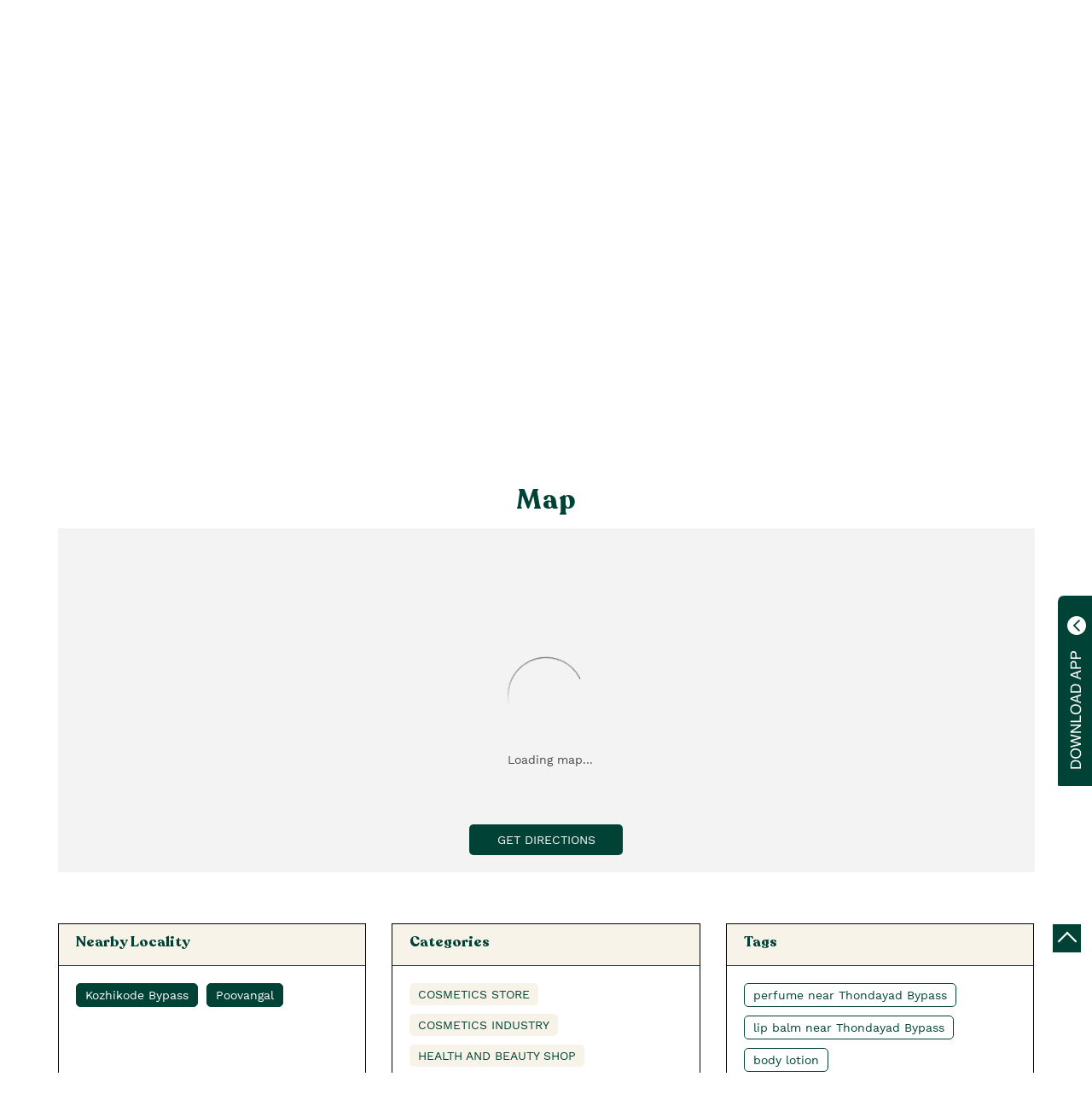

--- FILE ---
content_type: text/html; charset=UTF-8
request_url: https://stores.thebodyshop.in/the-body-shop-cosmetics-store-thondayad-bypass-kozhikode-258002/Map
body_size: 7923
content:
<!DOCTYPE html><html lang="en"> <head prefix="og: http://ogp.me/ns# fb: http://ogp.me/ns/fb# article: http://ogp.me/ns/article#"> <script> window.SIdataLayer = [{ 'virtualPagePath': '/storemap/the-body-shop-cosmetics-store-thondayad-bypass-kozhikode-258002/Map' }]; </script> <script> !function(a, b, c, d, e){a[d] = a[d] || [], a[d].push({"gtm.start":(new Date).getTime(), event:"gtm.js"}); var f = b.getElementsByTagName(c)[0], g = b.createElement(c), h = "dataLayer" != d?"&l=" + d:""; g.async = !0, g.src = "https://www.googletagmanager.com/gtm.js?id=" + e + h, f.parentNode.insertBefore(g, f)}(window, document, "script", "SIdataLayer", "GTM-TGQ682L"); </script> <meta http-equiv="X-UA-Compatible" content="IE=edge" ><meta name="revisit-after" content="1 days" ><meta name="robots" content="index, follow" ><meta name="googlebot" content="index, follow" ><meta name="rating" content="general" ><meta name="resource-type" content="text/html" ><meta name="copyright" content="© Copyright " ><meta name="distribution" content="Global" ><meta http-equiv="Content-Type" content="text/html; charset=UTF-8" ><link rel="shortcut icon" type="image/png" href="https://cdn4.singleinterface.com/files/outlet/fav_icon/233190/Fav_icon_png.png" ><link rel="icon" type="image/png" href="https://cdn4.singleinterface.com/files/outlet/fav_icon/233190/Fav_icon_png.png" ><meta name="Author" content="https://stores.thebodyshop.in/" ><meta name="Created By" content="The Body Shop" > <meta name="viewport" content="width=device-width, initial-scale=1.0, minimum-scale=1.0, user-scalable=yes"><title>The Body Shop, Thondayad Bypass | Get accurate driving direction</title><meta name="description" content="Get accurate address, phone no, timings &amp; driving direction of The Body Shop, Thondayad Bypass, Kozhikode. Connect with us at +9149524352xx." ><meta name="keywords" content="The Body Shop Address, The Body Shop location, The Body Shop contact, The Body Shop phone number, The Body Shop Direction, The Body Shop Store, The Body Shop website,Cosmetics Store,Cosmetics Industry,Health And Beauty Shop,Perfume Store,Beauty Supply Store" > <meta name="geo.position" content="11.248533; 75.8335855" > <meta name="geo.placename" content="The Body Shop, Thondayad Bypass, Kozhikode" ><meta property="og:url" content="https://stores.thebodyshop.in/the-body-shop-cosmetics-store-thondayad-bypass-kozhikode-258002/Map" ><meta property="og:type" content="article" ><meta property="fb:app_id" content="776354105718345" ><meta property="og:title" content="The Body Shop, Thondayad Bypass | Get accurate driving direction" ><meta property="twitter:title" content="The Body Shop, Thondayad Bypass | Get accurate driving direction" > <meta property="og:description" content="Get accurate address, phone no, timings &amp; driving direction of The Body Shop, Thondayad Bypass, Kozhikode. Connect with us at +9149524352xx." ><meta name="twitter:description" content="Get accurate address, phone no, timings &amp; driving direction of The Body Shop, Thondayad Bypass, Kozhikode. Connect with us at +9149524352xx."><meta http-equiv="x-dns-prefetch-control" content="on"><link href="https://stores.thebodyshop.in/" rel="dns-prefetch" ><link href="//cdn4.singleinterface.com" rel="dns-prefetch" ><link href="//cdn5.singleinterface.com" rel="dns-prefetch" ><link href="//cdn6.singleinterface.com" rel="dns-prefetch" ><link href="//maxcdn.bootstrapcdn.com" rel="dns-prefetch" ><link href="//www.google-analytics.com" rel="dns-prefetch" ><link href="//www.singleinterface.com" rel="dns-prefetch" ><link href="//graph.facebook.com" rel="dns-prefetch" ><link href="//fbexternal-a.akamaihd.net" rel="dns-prefetch" ><link href="//csi.gstatic.com" rel="dns-prefetch" ><link href="//fonts.googleapis.com" rel="dns-prefetch" ><link href="//maps.googleapis.com" rel="dns-prefetch" ><link href="//maps.gstatic.com" rel="dns-prefetch" ><link href="//stores.thebodyshop.in" rel="dns-prefetch" > <!-- <link rel="alternate" hreflang="" href="" > --> <!-- <link rel="alternate" hreflang="" href="" > --> <link rel="canonical" href="https://stores.thebodyshop.in/the-body-shop-cosmetics-store-thondayad-bypass-kozhikode-258002/Map" > <style> img{ width: auto; height: auto; }</style> <link rel="stylesheet" href="https://stores.thebodyshop.in/VendorpageTheme/Enterprise/EThemeForMasterPro/css/bootstrap.min.css?v=7.32" > <link rel="stylesheet" href="https://stores.thebodyshop.in/VendorpageTheme/Enterprise/EThemeForMasterPro/css/slick.min.css?v=7.32" media="print" onload="this.media='all'"> <link rel="stylesheet" href="https://stores.thebodyshop.in/VendorpageTheme/Enterprise/EThemeForTheBodyShop/css/common.min.css?v=7.32" > <link rel="preload" as="image" href="https://cdn4.singleinterface.com/files/outlet/outlet_facebook_images/outlet_cover_photo/233190/Banner_1_jpg.jpg"> </head> <body class="map ethemeforthebodyshop"> <input type="hidden" name="data[cache_version]" id="id_cache_version"> <nav class="navbar"> <div class="container"> <div class="navbar-header"> <a class="navbar-brand track_logo_event" target="_self" href="https://stores.thebodyshop.in/" title="The Body Shop" data-event-click-text="logo" onclick="clickEventGa('map', 'brand_website', '258002')"> <img src="https://cdn4.singleinterface.com/files/outlet/logo/233190/The_body_shop_logo_png.png" alt="The Body Shop, Thondayad Bypass" data-track-event-name="logo" data-track-event-click="Logo click" width=466 height=197 > </a> </div> <div class="mobile-trigger"> <span class="toggle"></span> </div> <div class="navbar-right nav-groups"> <div class="menu-toggle"> <span class="menu-close"></span> </div> <ul class="navber-links"> <li class="nav-item"> <a class=" nav-link" href="https://stores.thebodyshop.in/the-body-shop-cosmetics-store-thondayad-bypass-kozhikode-258002/Home" data-track-event-name="navigation_menu" data-track-event-click="Home"> <span>Home</span> </a> </li> <li class="nav-item"> <a class=" nav-link" href="https://stores.thebodyshop.in/the-body-shop-cosmetics-store-thondayad-bypass-kozhikode-258002/Timeline" data-track-event-name="navigation_menu" data-track-event-click="Timeline"> <span>Timeline</span> </a> </li> <li class="nav-item"> <a class = "nav-link active" href="https://stores.thebodyshop.in/the-body-shop-cosmetics-store-thondayad-bypass-kozhikode-258002/Map" data-track-event-name="navigation_menu" data-track-event-click="Map"> <span>Map</span> </a> </li> <li class="nav-item"> <a class="nav-link " href="https://stores.thebodyshop.in/the-body-shop-cosmetics-store-thondayad-bypass-kozhikode-258002/Contact-Us" data-track-event-name="navigation_menu" data-track-event-click="Contact Us"> <span>Contact Us</span> </a> </li> <!-- more menu --> <li class = "nav-item"> <a class = "nav-link border-0" target="_blank" href="https://www.thebodyshop.in/?utm_source=store_locator&utm_medium=main_banner" onclick="clickEventGa('map', 'buy_online_url', '258002')" data-track-event-click="Buy Now"> <span>Buy Now</span> </a> </li> </ul> <ul class="nav-right"> <li class="nav-item"> <a class = "nav-link" href="https://stores.thebodyshop.in/?lat=11.248533&long=75.8335855" title="Nearby Stores" onclick="clickEventGa('map', 'storelocator', '258002')"> <span class="sprite-icon social-icon nearby"></span> <span>Nearby Stores</span></a> </li> </ul> </div> </div></nav><main> <div class="breadcrumb-wrapper header-breadcrumb"> <div class="container"> <div class="row"> <div class="col-md-12"> <ol id="breadcrumb" class="list-unstyled breadcrumb"> <li class="breadcrumb-item"> <a class="ga-id breadcrumb_text_class" href="https://stores.thebodyshop.in/?lat=11.248533&long=75.8335855" title="The Body Shop near me" data-page-name="map" data-ga-type="storelocator" data-outlet-id="258002" onclick="clickEventGa('map', 'bd_storelocator', '258002')"> <span>The Body Shop near me</span> </a> </li> <li class="breadcrumb-item"> <a data-page-name="map" title="The Body Shop in Kerala" data-ga-type="state" data-outlet-id="258002" class="state-link ga-id breadcrumb_text_class" onclick="clickEventGa('map', 'bd_state', '258002')" href="https://stores.thebodyshop.in/location/kerala"> <span>The Body Shop in Kerala</span> </a> </li> <li class="breadcrumb-item"> <a data-page-name="map" title="The Body Shop in Kozhikode" data-ga-type="city" data-outlet-id="258002" class="state-link ga-id breadcrumb_text_class" onclick="clickEventGa('map', 'bd_city', '258002')" href="https://stores.thebodyshop.in/location/kerala/kozhikode"> <span>The Body Shop in Kozhikode</span> </a> </li> <li class="breadcrumb-item active" aria-current="page"> <span>The Body Shop in Thondayad Bypass</span> </li> </ol> </div> </div> </div></div><div class="intro-section"> <div class="container "> <div class="row"> <div class="col-lg-12 col-xl-4 col-block"> <input type="hidden" id="prv" value="https://stores.thebodyshop.in/VendorpageTheme/Enterprise/EThemeForTheBodyShop/images/prevew.png" ><input type="hidden" id="nx" value="https://stores.thebodyshop.in/VendorpageTheme/Enterprise/EThemeForTheBodyShop/images/next.png" > <div style="display: none;"> <span>11.248533</span> <span>75.8335855</span> </div> <div class="intro"> <div class="card"> <h1 class="card-header heading" id="speakableIntro" title="The Body Shop - Thondayad Bypass, Kozhikode"> The Body Shop </h1> <div class="card-body" id="speakableIntroContent"> <ul class="list-unstyled info-group"> <li class="info-card info-address"> <span class="info-icon"> <span class="sprite-icon intro-icon icn-address"></span> </span> <div class="info-text"> <span>No 81 &amp; 124, Ground Floor, Hilite Mall</span><br><span><span>Thondayad Bypass</span></span><br><span class='merge-in-next'><span>Kozhikode</span><span> - </span><span>673014</span></span> </div> </li> <li class="info-card call-us"> <span class="info-icon"> <span class="sprite-icon intro-icon icn-phone"></span> </span> <div class="info-text"> <a href="tel:+914952435200" onclick="clickEventGa('map', 'click_to_call', '258002')" data-track-event-section-title="The Body Shop" data-track-event-sub-section-title="NA"> +914952435200 </a> </div> </li> <li class="info-card info-card-timing" id="businesshouers"> <span class="info-icon"> <span class="sprite-icon intro-icon icn-time"></span> </span> <ul class="info-text list-unstyled"> <li class="store-clock clock-top-mng"> <span>Open until 10:00 PM</span> <button class="open-now">OPEN NOW</button> </li> </ul> </li> <li class="info-card call-direction"> <a href="tel:+914952435200" class="action-call action-icon" onclick="clickEventGa('map', 'click_to_call', '258002')" data-track-event-click="Call" data-track-event-section-title="The Body Shop" data-track-event-sub-section-title="NA"> <span class="sprite-icon cta-phone"></span> <span>Call</span> </a> <a href="https://maps.google.com/maps?cid=7405469032469074817" target="_blank" rel="noopener noreferrer" class="action-direction action-icon" onclick="clickEventGa('map', 'directions', '258002')" data-track-event-section-title="The Body Shop" data-track-event-sub-section-title="NA" data-adobe-track-event-name="TRACK_EVENT_CTA_INTERACTION" data-track-event-uid="N/A" data-track-event-component="Header" data-track-event-click="Directions" data-track-event-title="N/A"> <span class="sprite-icon cta-direction"></span> <span>Directions</span> </a> </li> </ul> </div> </div> </div> </div> <div class="col-lg-12 col-xl-8 col-block"> <div class="offer-area"> <a onclick="clickEventGa('map', 'cover_photo', '258002')" href="https://www.thebodyshop.in/?utm_source=store_locator&amp;utm_medium=main_banner" target="_blank"> <img fetchpriority="high" loading="eager" decoding="async" src="https://cdn4.singleinterface.com/files/outlet/outlet_facebook_images/outlet_cover_photo/233190/Banner_1_jpg.jpg" data-adobe-track-event-name="TRACK_EVENT_BANNER_INTERACTION" data-track-event-component="Banner" data-track-event-uid="N/A" title="Visit our website: The Body Shop - Thondayad Bypass, Kozhikode" alt="Visit our website: The Body Shop - Thondayad Bypass, Kozhikode" width=760 height=355 > </a> </div> </div> </div> </div></div><div id="scrollTill"></div> <section class="section map"> <div class="container"> <div class="row"> <div class="col-md-12 col-lg-12"> <h3 class="section-heading"><span class="line-behind">Map</span></h3> <div class="embedded_map"> <div class="googlemapframe lazy-loader"> <div class="loader-ui" data-text="Loading map..."><div class="loader-ui-el"></div></div> <iframe id="embedGoogleMap" loading="lazy" title="Outlet Location" data-src="https://www.google.co.in/maps/embed/v1/place?q=11.248533,75.8335855&amp;key=AIzaSyDS-7IeAHJ1vK3Qc1j8EZY9HmhJGcNsovs&region=IN"></iframe> <a class="dirbutton" target="_blank" rel="noopener noreferrer" onclick="clickEventGa('map', 'directions','258002')" data-adobe-track-event-name="TRACK_EVENT_CTA_INTERACTION" data-track-event-uid="N/A" data-track-event-component="Map" data-track-event-click="Get Directions" data-track-event-title="N/A" href="https://maps.google.com/maps?cid=7405469032469074817"> Get Directions </a> </div> </div> </div> </div> <div class="row"> <div class="col-sm-12"> <div class="microsite-map-page route-nav"> <div class="mapsec" style="display: none;"> <div class="address-information-text"> <div class="heading"> <p class="source-address"></p> </div> <div class="heading01 route-distance-duration"> <p>Total distance - Total duration</p> </div> </div> <div class="route-instructions"></div> <div class="address-information-text address-information-text-bottom"> <div class="heading001"> <p class="destination-address">No 81 & 124, Ground Floor, Hilite Mall, Thondayad Bypass, Kozhikode, Kerala - 673014</p> </div> </div> </div> </div> </div> </div> </div></section><section class="section locality-categ-tag"> <div class="container"> <div class="row"> <div class="col-md-12 col-lg-4"> <div class="card nearby-locality"> <div class="card-header"> <h3 class="sub-heading"> <span class="sprite-icon service-icon icn-nearby"></span> <span class="title">Nearby Locality</span> </h3> </div> <div class="card-body custom-tags"> <span class="badge badge-pill badge-light"> <a href="https://stores.thebodyshop.in/?search=Kozhikode+Bypass%2C+Kozhikode%2C+673014" onclick="clickEventGa('map', 'nearby_locality', '258002')">Kozhikode Bypass</a> </span> <span class="badge badge-pill badge-light"> <a href="https://stores.thebodyshop.in/?search=Poovangal%2C+Kozhikode%2C+673014" onclick="clickEventGa('map', 'nearby_locality', '258002')">Poovangal</a> </span> </div> </div> </div> <div class="col-md-12 col-lg-4"> <div class="card category"> <div class="card-header"> <h3 class="sub-heading" id="speakableCategories"> <span class="sprite-icon service-icon icn-categories"></span> <span class="title"> Categories</span> </h3> </div> <div class="card-body" id="speakableCategoriesContent"> <span class="badge badge-pill badge-light">Cosmetics Store</span> <span class="badge badge-pill badge-light">Cosmetics Industry</span> <span class="badge badge-pill badge-light">Health And Beauty Shop</span> <span class="badge badge-pill badge-light">Perfume Store</span> <span class="badge badge-pill badge-light">Beauty Supply Store</span> </div> </div> </div> <div class="col-md-12 col-lg-4"> <div class="card tag"> <div class="card-header"> <h3 class="sub-heading" id="speakableTags"> <span class="sprite-icon service-icon icn-tags"></span> <span class="title">Tags</span> </h3> </div> <div class="card-body" id="speakableTagsContent"> <span class="badge badge-pill badge-light">perfume near Thondayad Bypass</span> <span class="badge badge-pill badge-light"> lip balm near Thondayad Bypass</span> <span class="badge badge-pill badge-light"> body lotion</span> <span class="badge badge-pill badge-light"> body shop near Thondayad Bypass</span> <span class="badge badge-pill badge-light"> body wash</span> <span class="badge badge-pill badge-light"> best moisturizer for dry skin</span> <span class="badge badge-pill badge-light"> body scrubs</span> <span class="badge badge-pill badge-light"> shower gel</span> <span class="badge badge-pill badge-light"> body washes for men near Thondayad Bypass</span> <span class="badge badge-pill badge-light"> body mist</span> <span class="badge badge-pill badge-light"> best bodywash for women near Thondayad Bypass</span> <span class="badge badge-pill badge-light"> best cream for night</span> <span class="badge badge-pill badge-light"> body lotion for summer</span> <span class="badge badge-pill badge-light"> tea tree face wash</span> <span class="badge badge-pill badge-light"> best facial cream near Thondayad Bypass</span> <span class="badge badge-pill badge-light"> body butter</span> <span class="badge badge-pill badge-light"> moisturizing cream</span> <span class="badge badge-pill badge-light"> body shop lip balm</span> <span class="badge badge-pill badge-light"> body shop india</span> <span class="badge badge-pill badge-light"> body shop perfume</span> <span class="badge badge-pill badge-light"> body shop gift set</span> <span class="badge badge-pill badge-light"> body shop shampoo</span> <span class="badge badge-pill badge-light"> body shop body wash</span> <span class="badge badge-pill badge-light"> body shop moisturizer</span> <span class="badge badge-pill badge-light"> the body shop perfume</span> <span class="badge badge-pill badge-light"> the body shop shower gel</span> <span class="badge badge-pill badge-light"> body shop body butter</span> </div> </div> </div> </div> </div></section></main><footer> <section class="section footer-states"> <div class="container"> <div class="row"> <div class="col-sm-12"> <div class="card-header"> <h3 class="sub-heading"> The Body Shop Stores Popular Cities: </h3> </div> <div class="card"> <div class="city"> <!--<a href="< ?php echo $storeLocatorUrl;?>">< ?php echo __($prepareBrandWithAndWithoutPhrase); ?> </a> </li>--> <a href="https://stores.thebodyshop.in/location/kerala/cochin" class="cityname" onclick="clickEventGa('map', 'bd_city', '258002')">The Body Shop in Cochin</a><a href="https://stores.thebodyshop.in/location/kerala/ernakulam" class="cityname" onclick="clickEventGa('map', 'bd_city', '258002')">The Body Shop in Ernakulam</a><a href="https://stores.thebodyshop.in/location/kerala/kochi" class="cityname" onclick="clickEventGa('map', 'bd_city', '258002')">The Body Shop in Kochi</a><a href="https://stores.thebodyshop.in/location/kerala/kozhikode" class="cityname" onclick="clickEventGa('map', 'bd_city', '258002')">The Body Shop in Kozhikode</a><a href="https://stores.thebodyshop.in/location/kerala/thiruvananthapuram" class="cityname" onclick="clickEventGa('map', 'bd_city', '258002')">The Body Shop in Thiruvananthapuram</a><a href="https://stores.thebodyshop.in/location/kerala/thrissur" class="cityname" onclick="clickEventGa('map', 'bd_city', '258002')">The Body Shop in Thrissur</a> </div> </div> </div> </div> </div> </section> <div class="brand-footer"> <div class="container"> <div class="row"> <div class="col-md-12 col-lg-4"> </div> <div class="col-md-12 col-lg-4"> <div class="social-icons"> <a class="sprite-icon social-icon facebook" rel="nofollow noopener noreferrer" href="https://www.facebook.com/170490307980" title="Follow The Body Shop on Facebook" target="_blank" onclick="clickEventGa('map', 'facebook_page_national_url', '258002')" data-track-event-click="Footer social link facebook"></a> <a class="sprite-icon social-icon google" rel="nofollow noopener noreferrer" href="https://maps.google.com/maps?cid=7405469032469074817" title="Visit us on Google" target="_blank" onclick="clickEventGa('map', 'google_plus_page_national_url', '258002')" data-track-event-click="Footer social link google"></a> <a class="sprite-icon social-icon twitter" rel="nofollow noopener noreferrer" href="https://twitter.com/TheBodyShopIND" title="Follow The Body Shop on Twitter" target="_blank" onclick="clickEventGa('map', 'twitter_handle', '258002')" data-track-event-click="Footer social link twitter"></a> <a class="sprite-icon social-icon instagram" rel="nofollow noopener noreferrer" href="https://www.instagram.com/thebodyshopindia/?hl=en" title="Follow The Body Shop on Instagram" target="_blank" onclick="clickEventGa('map', 'instagram', '258002')" data-track-event-click="Footer social link Instagram"></a> <a class="sprite-icon social-icon youtube" rel="nofollow noopener noreferrer" href="https://www.youtube.com/c/TheBodyShopIndia" title="Follow The Body Shop on Youtube" target="_blank" onclick="clickEventGa('map', 'youtube_channel_url', '258002')" data-track-event-click="Footer social link Youtube"></a> <a class="sprite-icon social-icon websiteurl" rel="nofollow noopener noreferrer" href="https://www.thebodyshop.in/?utm_source=store_locator&utm_medium=brand_website" title="Brand Website" target="_blank" onclick="clickEventGa('map', 'brand_website', '258002')" data-track-event-click="Footer menu brand website"></a> </div> </div> </div> </div> </div></footer> <div class="app-links"> <div class="google-store-link links-wrapper"> <a rel="nofollow noopener" href="https://play.google.com/store/apps/details?id=com.bodyshop" title="Download The Body Shop app from Google Play Store" target="_blank" onclick="clickEventGa('map', 'google_play_store_national_url', '258002')"> <span class="sprite-icon app-icons google-play-icon"></span> <span class="links-text">Google Play</span> </a> </div> <div class="app-store-link links-wrapper"> <a rel="nofollow noopener" href="https://apps.apple.com/us/app/the-body-shop-india/id1596218857" title="Download The Body Shop app from IOS App Store" target="_blank" onclick="clickEventGa('map', 'ios_app_store_national_url', '258002')"> <span class="sprite-icon app-icons app-store-icon"></span> <span class="links-text">App Store</span> </a> </div> </div> <div class="scrollTop"> <span id="scroll" title="Scroll to Top" class="top-to-bck-store"> <span></span> </span></div> <div class="service-download-btn"> <span class="download-desktop-button"></span> <span class="download-responsive-button"></span> </div> <div class="chatwithcharmenu"> <div class="chatwithus ext-link"> </div> </div> <input id="jsMsgUnableToFindDirection" type="hidden" value="Either the entered address is not valid or google is unable to find this location." ><input id="jsMsgUnableToFindRouteForDirection" type="hidden" value="We cannot show map results for this query. Either it is not a valid place or it may be possible that you cannot reach this outlet by road from the specified location. Please change your query and try again." ><input id="jsWalkingIcon" type="hidden" value="https://stores.thebodyshop.in/VendorpageTheme/Enterprise/EThemeForTheBodyShop/images/walking-icon.png" ><input id="jsCurrentPageControllerAction" type="hidden" value="js/enterprises-map" ><input id="jsSiteRedirectFlag" type="hidden" value="1" ><input id="jsLiveWebsiteUrl" type="hidden" value="https://stores.thebodyshop.in/" ><input id="jsSiWebsiteUrl" type="hidden" value="https://preprod.singleinterface.com/" ><input id="jsMasterOutletId" type="hidden" value="233190" ><input id="jsProductId" type="hidden" value="" ><input id="jsCategoryId" type="hidden" value="" ><input id="jsOfferId" type="hidden" value="" ><input id="jsPageName" type="hidden" value="map" ><input id="jsPageNameMd5" type="hidden" value="1d78dc8ed51214e518b5114fe24490ae" ><input id="jsGeoServiceProvider" type="hidden" value="" > <input id="jsTrackingPageUrl" type="hidden" value="https://stores.thebodyshop.in//sendTrackingInfo.php" ><input id="jsMsgGeolocationNotSupported" type="hidden" value="Geolocation is not supported by this browser." ><input id="jsWebsiteHostedOnClientSide" type="hidden" value="0" ><input id="jsSearchType" type="hidden" value="custom_and_advance" ><input id="jsMapServiceProvider" type="hidden" value="locationiq" ><input id="jsThemeDir" type="hidden" value="ethemeforthebodyshop" ><input id="jsIdeaAppSucessfulMsg" type="hidden" value="SMS sent." ><input id="jsBannerAndOfferAvailableStatus" type="hidden" value="banners" ><input id="jsGoogleMapApiKey" type="hidden" value="pk.77133daa29540cb6fefde4c2e748117b" ><input id="jsMapMyIndiaApiKey" type="hidden" value="pk.77133daa29540cb6fefde4c2e748117b" ><input id="jsLocalityEnablePlaceHolder" type="hidden" value="e.g. Connaught Place" ><input id="jsLocalityEnableTitle" type="hidden" value="Please enter locality e.g. Connaught Place" ><input id="jsLocalityDisablePlaceHolder" type="hidden" value="Please select city first" ><input id="jsRadiusEnableStatus" type="hidden" value="Please select radius" ><input id="jsRadiusDisableStatus" type="hidden" value="Please enter locality first" ><input id="jsCityDisableStatus" type="hidden" value="Please select state first" ><input id="jsStateEnableStatus" type="hidden" value="All" ><input id="jsStateEnableTitleStatus" type="hidden" value="Please select state" ><input id="jsIsResponsive" type="hidden" value="0" ><input id="jsCityEableStatus" type="hidden" value="Please select city" ><input id="jsStateDisableStatus" type="hidden" value="Please remove search nearby text first" ><input id="jsBannersCount" type="hidden" value="12" ><input id="jsOfferCount" type="hidden" value="0" ><input id="jsContactUsPageDoWeNeedToResetCaptcha" type="hidden" value="" ><input id="jsSearchSelectedState" type="hidden" value="" ><input id="jsSearchSelectedCity" type="hidden" value="" ><input id="jsSearchSelectedLocality" type="hidden" value="" ><input id="jsCurrentThemeMasterOutletid" type="hidden" value="233190" > <input id="storeName" type="hidden" value="The Body Shop" > <input id="location" type="hidden" value="No 81 & 124, Ground Floor, Hilite Mall,,Thondayad Bypass,,Kozhikode,Kerala,673014" > <input id="jsOutletId" type="hidden" value="258002" > <input id="jsMapPageUrl" type="hidden" value="https://stores.thebodyshop.in/the-body-shop-cosmetics-store-thondayad-bypass-kozhikode-258002/Map" > <input id="jsOutletLatitude" type="hidden" value="11.248533" > <input id="jsOutletLongitude" type="hidden" value="75.8335855" > <input id="jsGoogleMapPositionIconUrl" type="hidden" value="https://stores.thebodyshop.in/VendorpageTheme/Enterprise/EThemeForTheBodyShop/images/map-icon.png" > <input id="jsMapMarkerTitle" type="hidden" value="The Body Shop, Thondayad Bypass, Kozhikode" > <input id="jsLocationInterestStatus" type="hidden" value="" ><input id="jsLoadRecaptcha" type="hidden" value=""> <input id="jsMapInfoWindowContentJsonEncoded" type="hidden" value="&lt;div class=&quot;info-window-popup&quot;&gt; &lt;div class=&quot;info-window-header&quot;&gt; &lt;span class=&quot;logo-icon-store&quot;&gt;&lt;/span&gt; &lt;span&gt;The Body Shop&lt;/span&gt; &lt;/div&gt; &lt;div class=&quot;info-window-content&quot;&gt;
&lt;div class=&quot;info-window-item&quot;&gt;No 81 &amp;amp; 124, Ground Floor, Hilite Mall &lt;/div&gt;
&lt;div class=&quot;info-window-item&quot;&gt;Thondayad Bypass &lt;/div&gt;
&lt;div class=&quot;info-window-item&quot;&gt;Kozhikode - 673014 &lt;/div&gt;
&lt;div class=&quot;info-window-item&quot;&gt; &lt;/div&gt; &lt;div class=&quot;info-window-item&quot;&gt; +914952435200 &lt;/div&gt; &lt;div class=&quot;info-window-item timeShow&quot;&gt; Open until 10:00 PM &lt;/div&gt; &lt;div class=&quot;info-window-item&quot;&gt; &lt;/div&gt; &lt;div class=&quot;outlet-actions&quot;&gt; &lt;a class=&quot;btn btn-website&quot; href=&quot;https://stores.thebodyshop.in/the-body-shop-cosmetics-store-thondayad-bypass-kozhikode-258002/Home&quot; onclick=&quot;clickEventGa(&amp;#039;map&amp;#039;, &amp;#039;website_url&amp;#039;, &amp;#039;258002&amp;#039;)&quot; data-track-event-click=&quot;Website&quot; data-track-event-business-name=&quot;The Body Shop&quot; data-track-event-business-alternate-name=&quot;&quot; data-track-event-state=&quot;Kerala&quot; data-track-event-city=&quot;Kozhikode&quot;&gt; &lt;span class=&quot;sprite-icon outlet-cta icn-website&quot;&gt;&lt;/span&gt; &lt;span&gt;Website&lt;/span&gt; &lt;/a&gt; &lt;/div&gt; &lt;/div&gt;
&lt;/div&gt;
" ><input id="jsCanDisplayInfoWindowOnMicrositePages" type="hidden" value="true" ><input id="can_skip_sms" type="hidden" value='0' ><input id="gtm_layer_data" type="hidden" value='' ><input id="qrRedirectShortUrl" type="hidden" value="" ><input id="qrBorderColor" type="hidden" value="#004236" ><input id="jsLanguageALias" type="hidden" value="" ><input id="qrRedirectPageUrl" type="hidden" value="https://stores.thebodyshop.in/the-body-shop-cosmetics-store-thondayad-bypass-kozhikode-258002/scan-for-actions?utm_source=branch_locator&utm_medium=qr_scan" ><input id="is_cookie_accepted" type="hidden" value='' ><input id="jsActualClientStoreId" type="hidden" value='3203' ><input id="jsEnableLocationVicinity" type="hidden" value='' ><!-- <input id="jsUrlAlias" type="hidden" value='the-body-shop-cosmetics-store-thondayad-bypass-kozhikode-258002' > --> <input id="jsUrlAlias" type="hidden" value='the-body-shop-cosmetics-store-thondayad-bypass-kozhikode-258002' ><input id="jsIsGalleryUpdated" type="hidden" value="1" > <input id="jsTrackingSaveDb" type="hidden" value='1' > <input id="jsCountryCode" type="hidden" value="IN" ><input id="jsStateId" type="hidden" value="19" ><input id="jsCityId" type="hidden" value="331" ><input id="jsEnterpriseClientStoreId" type="hidden" value="3203" ><input id="jsCoverPhotoBannerLimit" type="hidden" value="4" ><input id="jsIsCurrentWebsiteResponsive" type="hidden" value="0" ><script src="//prod2.singleinterface.com/VendorpageTheme/Enterprise/EThemeForMasterPro/js/jquery-3.6.3.min.js?v=2.69"></script><script src="//prod2.singleinterface.com/VendorpageTheme/Enterprise/EThemeForMasterPro/js/slick.min.js?v=2.69"></script><script src="//prod2.singleinterface.com/VendorpageTheme/Enterprise/EThemeForMasterPro/js/lazy.min.js?v=2.69"></script><!--[if lt IE 9]> <meta http-equiv="X-UA-Compatible" content="IE=edge"> <script src="https://oss.maxcdn.com/html5shiv/3.7.2/html5shiv.min.js"></script> <script src="https://oss.maxcdn.com/respond/1.4.2/respond.min.js"></script><![endif]--> <script defer src="//prod2.singleinterface.com/VendorpageTheme/Enterprise/EThemeForMasterPro/js/qrcode-updated.min.js?v=2.69"></script> <script defer src="//prod2.singleinterface.com/VendorpageTheme/Enterprise/EThemeForMasterPro/js/qrcode-updated-main.min.js?v=2.69"></script><script defer src="//prod2.singleinterface.com/VendorpageTheme/Enterprise/EThemeForTheBodyShop/js/enterprises-common.min.js?v=2.69"></script><script defer src="//prod2.singleinterface.com/VendorpageTheme/Enterprise/EThemeForMasterPro/js/common.min.js?v=2.69"></script> <script defer src="//prod2.singleinterface.com/VendorpageTheme/Enterprise/EThemeForMasterPro/js/enterprises-map.min.js?v=2.69"></script> <script defer src="//prod2.singleinterface.com/VendorpageTheme/Enterprise/EThemeForMasterPro/js/enterprises-business_hours.min.js?v=2.69"></script> <script defer src="//prod2.singleinterface.com/VendorpageTheme/Enterprise/EThemeForMasterPro/js/enterprises-gtm_datalayer.min.js?v=2.69"></script> <script defer src="//prod2.singleinterface.com/VendorpageTheme/Enterprise/EThemeForMaster/js/enterprises-capture-tracking.min.js?v=2.69"></script> <script type="application/ld+json">[{"@type":"BreadcrumbList","itemListElement":[{"@type":"ListItem","position":1,"item":{"@id":"https:\/\/stores.thebodyshop.in\/","name":"Home"}},{"@type":"ListItem","position":2,"item":{"@id":"https:\/\/stores.thebodyshop.in\/Kerala","name":"The Body Shop in Kerala"}},{"@type":"ListItem","position":3,"item":{"@id":"https:\/\/stores.thebodyshop.in\/Kerala-Kozhikode","name":"The Body Shop in Kozhikode"}},{"@type":"ListItem","position":4,"item":{"@id":"https:\/\/stores.thebodyshop.in\/Kerala-Kozhikode-Thondayad%20Bypass","name":"The Body Shop in Thondayad Bypass"}},{"@type":"ListItem","position":5,"item":{"@id":"https:\/\/stores.thebodyshop.in\/the-body-shop-cosmetics-store-thondayad-bypass-kozhikode-258002\/Home","name":"The Body Shop"}},{"@type":"ListItem","position":6,"item":{"@id":"https:\/\/stores.thebodyshop.in\/the-body-shop-cosmetics-store-thondayad-bypass-kozhikode-258002\/Map","name":"Map"}}],"@context":"https:\/\/schema.org"},{"@type":"Organization","name":"The Body Shop","url":"https:\/\/stores.thebodyshop.in\/","brand":{"@type":"Brand","name":"The Body Shop","logo":{"@context":"https:\/\/schema.org","@type":"ImageObject","url":"https:\/\/stores.thebodyshop.in\/files\/outlet\/logo\/233190\/resized-112-112.jpg","name":"LOGO - The Body Shop","height":"112","width":"112"}},"mainEntityOfPage":{"@type":"WebPage","@id":"https:\/\/www.thebodyshop.in\/?utm_source=store_locator&amp;utm_medium=brand_website"},"image":"https:\/\/stores.thebodyshop.in\/files\/outlet\/logo\/233190\/The_body_shop_logo_png.png","sameAs":["https:\/\/www.facebook.com\/170490307980","https:\/\/twitter.com\/TheBodyShopIND","https:\/\/www.instagram.com\/thebodyshopindia\/?hl=en","https:\/\/www.youtube.com\/c\/TheBodyShopIndia"],"address":[{"@type":"PostalAddress","name":"The Body Shop","image":"https:\/\/stores.thebodyshop.in\/files\/outlet\/logo\/233190\/The_body_shop_logo_png.png","streetAddress":"No 81 &amp; 124, Ground Floor, Hilite Mall","addressLocality":"Thondayad Bypass","addressRegion":"Kozhikode","postalCode":"673014","addressCountry":"India","telephone":["+914952435200"],"email":"3203@queststore.in"}],"contactPoint":{"@type":"ContactPoint","telephone":"9599227343","contactType":"Customer Care","contactOption":"TollFree"},"@context":"https:\/\/schema.org"},{"@context":"https:\/\/schema.org","@type":"Store","name":"The Body Shop","description":"The Body Shop brings naturally inspired beauty & skincare to India, continuing our 1976 legacy of ethical beauty. Our range includes cruelty-free skincare, body care, hair care, makeup, & fragrances with natural ingredients sourced through Community Fair Trade.\r\n\r\nExplore our signature collections like Tea Tree, Vitamin E, and British Rose across 200+ stores nationwide. Our products are 100% vegetarian, never tested on animals, & come in eco-friendly packaging. Visit our modern stores for personalized beauty consultations & product recommendations from trained advisors.\r\n\r\nJoin our Love Your Body membership for exclusive benefits & rewards.\r\nThe address of this store is No 81 & 124, Ground Floor, Hilite Mall, Thondayad Bypass, Kozhikode, Kerala.","telephone":["+914952435200"],"url":"https:\/\/stores.thebodyshop.in\/the-body-shop-cosmetics-store-thondayad-bypass-kozhikode-258002\/Home","hasMap":"https:\/\/stores.thebodyshop.in\/the-body-shop-cosmetics-store-thondayad-bypass-kozhikode-258002\/Map","brand":{"@type":"Brand","name":"The Body Shop","logo":{"@context":"https:\/\/schema.org","@type":"ImageObject","url":"https:\/\/stores.thebodyshop.in\/files\/outlet\/logo\/233190\/resized-112-112.jpg","name":"LOGO - The Body Shop","height":"112","width":"112"}},"contactPoint":{"@type":"ContactPoint","areaServed":"IN","availableLanguage":"English","contactType":"customer support, technical support, billing support, bill payment, sales","name":"Mithun Mohan","email":"3203@queststore.in","telephone":"+917736184584"},"geo":{"@type":"GeoCoordinates","latitude":"11.248533","longitude":"75.8335855"},"address":{"@type":"PostalAddress","name":"The Body Shop","image":"https:\/\/stores.thebodyshop.in\/files\/outlet\/logo\/233190\/The_body_shop_logo_png.png","streetAddress":"No 81 &amp; 124, Ground Floor, Hilite Mall","addressLocality":"Thondayad Bypass","addressRegion":"Kozhikode","postalCode":"673014","addressCountry":"India","telephone":["+914952435200"],"email":"3203@queststore.in"},"image":{"@type":"ImageObject","name":"The Body Shop","alternateName":"The Body Shop","url":"https:\/\/stores.thebodyshop.in\/files\/outlet\/outlet_facebook_images\/outlet_cover_photo\/233190\/Banner_1_jpg.jpg","thumbnailUrl":"https:\/\/stores.thebodyshop.in\/files\/outlet\/outlet_facebook_images\/outlet_cover_photo\/233190\/Banner_1_jpg.jpg"}},{"@context":"https:\/\/schema.org","@graph":[{"@context":"https:\/\/schema.org","@type":"SiteNavigationElement","@id":null,"name":"Home","url":"https:\/\/stores.thebodyshop.in\/the-body-shop-cosmetics-store-thondayad-bypass-kozhikode-258002\/Home"},{"@context":"https:\/\/schema.org","@type":"SiteNavigationElement","@id":null,"name":"Social Timeline","url":"https:\/\/stores.thebodyshop.in\/the-body-shop-cosmetics-store-thondayad-bypass-kozhikode-258002\/Timeline"},{"@context":"https:\/\/schema.org","@type":"SiteNavigationElement","@id":null,"name":"Map","url":"https:\/\/stores.thebodyshop.in\/the-body-shop-cosmetics-store-thondayad-bypass-kozhikode-258002\/Map"},{"@context":"https:\/\/schema.org","@type":"SiteNavigationElement","@id":null,"name":"Contact Us","url":"https:\/\/stores.thebodyshop.in\/the-body-shop-cosmetics-store-thondayad-bypass-kozhikode-258002\/Contact-Us"}]}]</script> <noscript> <iframe src="https://www.googletagmanager.com/ns.html?id=GTM-TGQ682L" height="0" width="0" style="display:none;visibility:hidden"></iframe> </noscript> <input type="hidden" name="gtm_function_enable" id="gtm_function_enable" value="1"><input type="hidden" name="can_push_customized_gtm_datalayer_variables" id="can_push_customized_gtm_datalayer_variables" value="0"> <script> function getUrlVars() { var vars = [], hash, hashes = window.location.href.slice(window.location.href.indexOf('?') + 1).split('&'); for (var i = 0; i < hashes.length; i++) { hash = hashes[i].split('='); vars.push(hash[0]); vars[hash[0]] = hash[1]; } return vars; } $("#lang").change(function () { $canRedirectFlag = 1; var redirectUrl = '', currentUrl = window.location.href, findLang = currentUrl.indexOf('lang='), selectdLang = $("#lang option:selected").text(), queryString = getUrlVars(); redirectUrl = ((findLang > 1) ? currentUrl.replace("?lang=" + queryString.lang, "?lang=" + selectdLang) : currentUrl + '?lang=' + selectdLang); window.location.href = redirectUrl; }); </script> </body></html>

--- FILE ---
content_type: text/css
request_url: https://stores.thebodyshop.in/VendorpageTheme/Enterprise/EThemeForTheBodyShop/css/common.min.css?v=7.32
body_size: 8985
content:
@font-face{font-family:recoleta-bold;src:url(../fonts/Recoleta-Bold.woff2) format("woff2");font-display:swap}@font-face{font-family:worksans-regular;src:url(../fonts/WORKSANS-REGULAR.woff2) format("woff2");font-display:swap}:focus{outline:0}body{background:#fff;font-family:worksans-regular,arial;font-size:14px;margin:0;color:#000}a{text-decoration:none;color:#007bff}a:focus,a:hover{text-decoration:none}.navbar .navbar-brand{display:block;margin-right:30px;max-width:200px}@media (max-width:420px){.navbar .navbar-brand{max-width:130px}}.navbar .navbar-brand img{display:block}img{max-width:100%}ol,ul{margin-top:0;margin-bottom:0}.list-unstyled{padding-left:0;list-style:none}.slick-slide img{width:100%}.slick-dots li{margin:0 10px}.slick-dots li button:before{background:#cbcbcb;border:1px solid #cbcbcb;box-shadow:0 0 9px 2px rgba(0,0,0,.4);height:5px;width:24px;border-radius:10px}.slick-dots li.slick-active button:before{background:#fff;border-color:#fff}a.whatsapp-button{display:none;padding:5px 7px 5px 16px;border-radius:36px;position:fixed;bottom:160px;right:0;font-size:13px;text-transform:uppercase;background:#2bb200;border:0;color:#fff;z-index:9999}@media (max-width:640px){a.whatsapp-button{display:block}}a.whatsapp-button span{vertical-align:middle}a.whatsapp-button .whatsapp-icon{display:inline-block;width:26px;height:26px;margin-left:4px;background-image:url(../images/sprite-icon.png);background-position:-97px -140px}#scroll{position:fixed;bottom:140px;right:12px;width:35px;height:35px;text-align:center;font-size:25px;padding-top:6px;background:#004236;z-index:999;border:1px solid #fff;cursor:pointer}#scroll span{border:solid #fff;border-width:0 2px 2px 0;display:inline-block;padding:7px;transform:rotate(-135deg);-webkit-transform:rotate(-135deg)}.tab-pane{display:none}.tab-pane.active{display:block}.tab-item{color:#00f}.tab-item.active{color:#000}.dropdown{position:relative}.dropdown .dropdown-list{display:none;width:100%;position:absolute;background:#fff;padding:12px 6px;box-shadow:0 1px 5px rgba(199,199,199,.5)}.dropdown.active .dropdown-list{display:block}.btn{display:inline-block;padding:7px 12px;background:#ccc;border:0;outline:0;cursor:pointer}.input-group{float:left;width:100%;margin-bottom:12px}label sup{color:red;font-size:14px;top:4px;position:relative}.input{display:block;width:100%;padding:7px 10px;font-size:14px;line-height:1.5;color:#495057;background-color:#fff;background-clip:padding-box;border:1px solid #ced4da;transition:border-color .15s ease-in-out,box-shadow .15s ease-in-out}.input::-ms-expand{background-color:transparent;border:0}.input:focus{color:#495057;background-color:#fff;border-color:#ccc;outline:0}.input::-webkit-input-placeholder{color:#6c757d;opacity:1}.input::-moz-placeholder{color:#6c757d;opacity:1}.input:-ms-input-placeholder{color:#6c757d;opacity:1}.input::-ms-input-placeholder{color:#6c757d;opacity:1}.input::placeholder{color:#6c757d;opacity:1}.input:disabled,.input[readonly]{background-color:#e9ecef;opacity:.5}select.input:focus::-ms-value{color:#495057;background-color:#fff}.covid-message{background:#646565;color:#fff}.covid-message p{padding:12px 0;margin:0}.service-download-btn{position:fixed;right:0;top:38%;transform:translateY(-50%);z-index:99999;cursor:pointer}@media (max-width:640px){.service-download-btn{top:auto;left:0;bottom:6px;text-align:center;background-color:#004236;display:flex;justify-content:center}}.service-download-btn .download-desktop-button{background-image:url(../images/desktop-img.png);width:40px;height:223px;display:inline-block;background-repeat:no-repeat}@media (max-width:640px){.service-download-btn .download-desktop-button{display:none}}.service-download-btn .download-responsive-button{background-image:url(../images/responsive-img.png);width:360px;height:44px;display:none;background-repeat:no-repeat}@media (max-width:640px){.service-download-btn .download-responsive-button{display:inline-block}}.app-links{padding-left:0;list-style:none;margin-bottom:0;background:#fff;position:fixed;right:40px;z-index:999;top:20%;display:flex;align-items:center;box-shadow:0 3px 6px rgba(0,0,0,.1607843137);padding:6px 10px;display:none;height:60px}@media (max-width:640px){.app-links{align-items:center;inset:auto 0 70px;text-align:center;justify-content:center;z-index:99999}}.app-links .links-wrapper{padding:10px;padding-right:0}.app-links .links-wrapper a{display:flex;align-items:center;border-right:1px solid #d8d8d8;padding-right:20px;margin-right:20px}.app-links .links-wrapper a .links-text{font-size:16px;color:#000;font-weight:700}@media (max-width:420px){.app-links .links-wrapper a .links-text{font-size:14px}}.app-links .links-wrapper .app-icons{width:36px;height:30px}.app-links .links-wrapper .app-icons.google-play-icon{background-position:-100px -427px}.app-links .links-wrapper .app-icons.app-store-icon{background-position:-100px -470px}.app-links .links-wrapper.app-store-link a{border-right:0;margin-right:0;padding-right:0}.app-links .links-wrapper:last-child img{margin-top:10px;margin-bottom:0}.app-links .links-wrapper img{margin-bottom:10px}.mobile-trigger{display:none}.navbar{background:#004236;color:#000;min-height:58px;padding:8px 0;box-shadow:0 0 6px 1px rgba(0,0,0,.4)}.navbar .container{display:-ms-flexbox;display:flex;-ms-flex-wrap:wrap;flex-wrap:wrap;-ms-flex-align:center;align-items:center;-ms-flex-pack:justify;justify-content:space-between}.nav-groups{flex-grow:1}.nav-right{margin-left:65px}.navbar-right,.navbar-right ul{display:-ms-flexbox;display:flex;-ms-flex-direction:column;flex-direction:row;padding-left:0;margin-bottom:0;list-style:none;align-items:center;justify-content:flex-end}.nav-link{color:#fff;padding:24px 4px;display:inline-block;font-size:14px;text-transform:capitalize}.navber-links .nav-item{margin:0 17px}.navber-links .nav-item:last-child{margin-right:0}.active.nav-link span,.nav-link:hover span{padding-bottom:2px;border-bottom:2px solid grey}.nav-item .social-icons{margin-right:10px}.social-icon.nearby{display:none!important}@media (max-width:1024px){.navbar{padding:15px 0}.mobile-trigger{display:inline-block;cursor:pointer}.menu-close,.mobile-trigger .toggle{width:30px;height:3px;background-color:#fff;margin:5px 0;display:inline-block;position:relative}.show-menu .menu-close{background-color:transparent}.menu-toggle{float:right;margin:10px 15px 0 0;height:30px;width:30px;cursor:pointer;position:relative;z-index:999}.menu-close:after,.menu-close:before,.mobile-trigger .toggle:after,.mobile-trigger .toggle:before{content:"";width:30px;height:3px;background-color:#fff;display:block;position:absolute;top:8px}.menu-close:after,.menu-close:before{background-color:#fff}.mobile-trigger .toggle:before{top:-8px}.menu-close:after{transform:rotate(-45deg)}.menu-close:before{transform:rotate(45deg)}.navbar-right,.navbar-right ul{display:block;padding-left:8px}.nav-right{margin-left:0}.show-menu .navbar-right{right:0}.navbar-right{background:#000;position:fixed;height:100%;right:-100%;width:100%;top:0;z-index:9999999;overflow-y:auto;transition:.3s ease all}.nav-link{padding:0;border:0;color:#fff}.nav-right .nav-item,.navber-links .nav-item{margin:0;padding:15px 10px}.navber-links{padding-top:35px}}.breadcrumb-wrapper{padding:14px 0}.breadcrumb-item+.breadcrumb-item{padding-left:0}.breadcrumb-item+.breadcrumb-item::before{content:none}.breadcrumb-item::after{display:inline-block;color:#6c757d;content:"/";padding:0 3px;vertical-align:middle}.breadcrumb-item.active::after{content:none}.breadcrumb-item.active{color:#004236}.breadcrumb a{color:#000}.breadcrumb a:hover{color:#004236}.breadcrumb .breadcrumb-item{float:left;margin:5px 1px}.social-icons{text-align:center;margin-top:10px}.social-icon{width:25px;height:25px;display:inline-block}.social-icon.facebook{background-position:-169px -12px}.social-icon.facebook:hover{background-position:-208px -12px;opacity:.8}.social-icon.google{background-position:-169px -61px}.social-icon.google:hover{background-position:-208px -61px;opacity:.8}.social-icon.twitter{background-position:-169px -37px}.social-icon.twitter:hover{background-position:-208px -37px;opacity:.8}.social-icon.linkedin{background-position:-169px -161px}.social-icon.linkedin:hover{background-position:-209px -161px;opacity:.8}.social-icon.pinterest{background-position:-167px -110px}.social-icon.pinterest:hover{background-position:-206px -110px;opacity:.8}.social-icon.instagram{background-position:-168px -136px}.social-icon.instagram:hover{background-position:-207px -136px;opacity:.8}.social-icon.youtube{background-position:-171px -86px}.social-icon.youtube:hover{background-position:-210px -86px;opacity:.8}.social-icon.websiteurl{background-position:-168px -186px}.social-icon.websiteurl:hover{background-position:-207px -186px;opacity:.8}.social-icon.clientwebsite{background-position:-173px -258px}.social-icon.clientwebsite:hover{background-position:-173px -258px;opacity:.8}.social-icon.nearby{background-position:-146px -336px;width:28px;height:19px;vertical-align:middle}.intro-icon{width:22px;height:22px}.intro-icon.icn-business{background-position:-229px -228px}.intro-icon.icn-address{background-position:-229px -277px}.intro-icon.icn-landmark{background-position:-229px -319px;height:24px}.intro-icon.icn-ifsc{background-position:-22px -65px}.intro-icon.icn-phone{background-position:-229px -362px}.intro-icon.icn-time{background-position:-229px -405px}.ext-btn-group{display:-webkit-box;display:-ms-flexbox;display:flex}a.ext-btn{color:#fff;padding:5px 12px;text-transform:uppercase;-ms-flex-preferred-size:100%;flex-basis:100%;margin:0 3px;text-align:center}a.ext-btn span{display:inline-block;vertical-align:middle}a.ext-btn.btn-zomato{background-color:#e5002b;width:25px;height:25px;background-position:-187px -87px}.google-business-chat{display:none;bottom:203px!important}@media (max-width:640px){.ext-btn-group{position:fixed;bottom:0;z-index:9;width:100%;left:0;background:#e5002b}.google-business-chat{display:block}a.ext-btn{text-align:center;font-size:12px;padding:8px 5px;margin:0;border-right:1px solid;background-color:transparent!important}a.ext-btn.sprite-icon{margin-bottom:3px}a.ext-btnspan{display:block;margin:0 auto}}.pagination{display:-ms-flexbox;display:flex;padding-left:0;list-style:none;border-radius:.25rem;font-size:12px;margin-top:30px;float:right}.pagination .first a:before,.pagination .prev a:before{margin-right:8px}.pagination .last a:after,.pagination .next a:after{margin-left:8px}.pagination .prev a:before{content:"<"}.pagination .first a:before{content:"<<"}.pagination .next a:after{content:">"}.pagination .last a:after{content:">>"}.pagination .current,.pagination .next a,.pagination .page-item a,.pagination .prev a{background:#f9f9f9;color:#000;padding:6px 10px;box-shadow:0 1px 1px rgba(72,69,69,.4);border-radius:4px;display:inline-block}.pagination li{margin-right:5px}.pagination li:last-child{margin-right:0}.pagination li a:hover{background-color:#000;color:#fff}.pagination li.current{background-color:#000;color:#fff}@media (max-width:480px){.pagination .first a,.pagination .last a,.pagination .next a,.pagination .prev a{position:relative;text-indent:-9999px;width:32px}.pagination .first a:after,.pagination .last a:after,.pagination .next a:after,.pagination .prev a:after{position:absolute;left:0;text-indent:0;width:100%;text-align:center}.pagination .first a:after,.pagination .first a:before,.pagination .last a:after,.pagination .last a:before,.pagination .next a:after,.pagination .next a:before,.pagination .prev a:after,.pagination .prev a:before{margin:0}.pagination .prev a:after{content:"<"}.pagination .first a:after{content:"<<"}.pagination .next a:after{content:">"}.pagination .last a:after{content:">>"}}.blog-section .js-blogs{margin:0 -15px}.blog-section .js-blogs .slick-slide,.blog-section .js-blogs li{display:none}.blog-section .js-blogs.slick-initialized .slick-slide,.blog-section .js-blogs.slick-initialized li{display:block}.blog-section .js-blogs img{width:100%}.blog-section .card-container{padding:10px;background-color:#f1f1f1;position:relative}.blog-section .card-container .description{min-height:60px}.blog-section .card-container .card-title{color:#000;font-size:17px;font-weight:400;min-height:58px}.blog-section .card-container .category_name{display:none}.blog-section .card{margin:0 15px}.blog-section .card-footer{padding:5px 0;justify-content:space-between;display:flex;margin-top:16px;flex-wrap:wrap;align-items:center}.blog-section .card-footer p{font-size:13px}.blog-section .card-footer a{background:#000;border-radius:0;color:#fff;display:inline-block;padding:10px 15px;margin:0;border-radius:0;border:none;text-align:center;font-size:13px;text-transform:capitalize}.blog-section .card-footer a:hover{opacity:.8}.blog-section .all-blog{text-align:center}.blog-section .all-blog a{background:#000;color:#fff;display:inline-block;padding:12px 25px;margin:40px 5px 0 0;border-radius:35px;font-size:16px}.blog-section .all-blog a:hover{opacity:.8}.blog-section .blog-info-box p,.blog-section .blog-info-box span{margin:2px 0;color:#000!important;padding:0}.tab-item-resp{display:none}@media (max-width:640px){.tab-item-resp{text-align:center;color:#000;padding:8px 12px;display:block;margin-bottom:1px;border:1px solid #004236;font-size:18px;margin:0 20px 10px 20px;border-radius:5px}.tab-item-resp.active{background:#004236;color:#fff}.tabs-menu{display:none}.feature-product .tab-pane{display:block!important}.feature-product .collapse{display:none}.feature-product .collapse.show{display:block}}.contactus .info-text{word-break:break-word!important;overflow-wrap:break-word!important}.contactus .right-address{padding:0 15px;float:left;width:100%;border-left:1px solid #333}.contactus h5{border-bottom:1px solid #333;padding-bottom:10px;font-size:20px;font-weight:400}.contactus .right-address ul{width:100%;margin-bottom:0;overflow:hidden;padding:0}.contactus .right-address ul li{width:50%;float:left;padding:0 10px;margin:0;display:inline-block;vertical-align:middle;font-size:14px;list-style:none}.contactus .right-address ul li label{width:100%;display:block;margin-bottom:5px}.contactus .right-address textarea,.contactus .right-address ul li input[type=email],.contactus .right-address ul li input[type=tel],.contactus .right-address ul li input[type=text]{width:100%;outline:0;border:1px solid #ccc;padding:5px;margin-bottom:10px}.contactus .right-address ul li.submit_li{width:100%;margin-top:10px}.contactus .errorMsg{color:red;font-size:12px;margin-bottom:4px;position:relative}.contactus .right-address ul li input[type=submit]{background:#004236;margin-top:10px;color:#fff;padding:12px 24px;border:0;border-radius:5px;float:right;outline:0;cursor:pointer;font-size:15px}.contactus .info-group{border-right:1px solid #ccc}.contactus ul{float:left;width:50%;padding:0}.contactus .contact-second-ul{padding-left:20px;border-right:0}.contactus .info-card{display:table;margin-bottom:15px}.contactus .d-table-cell{display:table-cell;vertical-align:top}.contactus .icn-website{background-position:-23px -336px}.contactus .icn-qr_code{background-position:-23px -375px}.contactus .icn-envelope{background-position:-24px -317px}.contactus .icn-alternative_name{background-position:-24px -66px}.contactus .d-flex{display:-ms-flexbox!important;display:flex!important}.contactus .info-icon{padding-right:10px}.contactus .icn-address{background-position:-23px -107px}.contactus .icn-landmark{background-position:-23px -151px}.contactus .icn-phone{background-position:-23px -194px}.contactus .qr_code{min-width:100px}.contactus .g-recaptcha{transform:scale(.78);transform-origin:0 0}.contactus .alert{margin-bottom:12px}.contactus .errorMsgToBusinessOwner,.contactus .errorMsgToBusinessOwnerLead{background:#fbe7e7;border:1px solid #ebbcbc;color:#a91414;padding:5px;text-align:center;margin-left:5px}.contactus .successMsgToBusinessOwner,.contactus .successMsgToBusinessOwnerLead{background:#d5eaca;border:1px solid #accb9d;color:#205a02;padding:5px;text-align:center}@media (max-width:1024px){.contactus .right-address{float:none;padding:0;border:none;margin-top:20px;overflow:hidden}}@media (max-width:640px){.contactus ul{float:none;width:100%;padding:0!important;border-right:none!important}}@media (max-width:480px){.contactus .right-address ul li{padding:0;width:100%}}.leadform-wrap{height:100%;position:relative}.leadform-wrap .col-lg-12.lead-alone{position:static}.leadform-wrap .lead-wraper{background:#f8f3e8;padding:0 0 32px}.leadform-wrap .lead-wraper .col-sm-12{position:static}.leadform-wrap .secodaryhead{text-align:center;max-width:712px;margin:0 auto;border-bottom:1px solid #000;padding-bottom:20px;margin-bottom:35px;font-size:16px;font-family:worksans-regular}.leadform-wrap .section-heading{width:100%;text-align:center;padding:30px 0 20px;background:#fff;padding-top:0;margin:0 0 30px}.leadform-wrap .card-heading{font-size:30px;letter-spacing:1px;margin:0 0 15px;text-align:center;font-family:recoleta-bold}@media (max-width:640px){.leadform-wrap .card-heading{font-size:28px}}.leadform-wrap .uner-heading{font-weight:400;font-size:16px;text-align:center;padding:24px 12px;border-bottom:1px solid #9b9b9b;max-width:768px;margin:0 auto;margin-left:12px;margin-right:12px;margin-bottom:34px}.lead-form{max-width:768px;margin:0 auto;margin-top:6px}.lead-form::after{clear:both;content:"";display:block}.lead-form li{float:left;width:100%;padding:0 12px;display:flex;flex-wrap:wrap;justify-content:space-between;width:100%}.lead-form li:last-child{float:right}.lead-form li label{float:left;width:100%;font-size:14px;margin-bottom:5px;display:none}.lead-form li input,.lead-form li select,.lead-form li textarea{float:left;width:100%;padding:5px 12px;font-size:14px;border:1px solid #b1b1b1;height:calc(2.5rem + 2px);background:#fff}.lead-form li input::-webkit-input-placeholder,.lead-form li input::placeholder{color:#959ca3;font-family:worksans-regular}.lead-form select{background:url([data-uri]) no-repeat 95% 50%!important;-moz-appearance:none!important;-webkit-appearance:none!important;appearance:none!important;background-color:#fff!important;border-radius:0!important}.lead-form li fieldset{padding-bottom:35px!important;position:relative;min-width:0;padding:0;margin:0;border:0;flex:1 1 48%;padding:0 15px}@media (max-width:640px){.lead-form li fieldset{flex:1 1 100%;padding-bottom:27px!important}}.lead-form li fieldset:nth-child(1){order:1}.lead-form li fieldset:nth-child(2){order:3}.lead-form li fieldset:nth-child(3){order:2}.lead-form li .lead-action:nth-child(4){order:4}.lead-form sup{color:red}.lead-action{text-align:right;flex:1 1 48%;padding:0 15px}.lead-action input{background:#004236!important;color:#fff;padding:13px 12px!important;height:auto!important;font-family:worksans-regular!important;border-radius:5px;cursor:pointer;border:0!important;text-transform:uppercase;-webkit-appearance:none}.lead-action input:hover{background:#004236!important}.errorMsg{color:red;font-size:12px;margin:4px 0;left:15px;top:41px;position:absolute}.successMsgToBusinessOwner,.successMsgToBusinessOwnerLead{background:#d5eaca;border:1px solid #accb9d;color:#205a02;padding:10px;text-align:center;max-width:712px;margin:0 auto!important;margin-bottom:16px!important}.errorMsgToBusinessOwner,.errorMsgToBusinessOwnerLead{background:#fbe7e7;border:1px solid #ebbcbc;color:#a91414;padding:10px;text-align:center;max-width:712px;margin:0 auto;margin-left:12px;margin-right:12px;margin-bottom:16px}.lead-alone .errorMsgToBusinessOwner,.lead-alone .errorMsgToBusinessOwnerLead,.lead-alone .successMsgToBusinessOwner,.lead-alone .successMsgToBusinessOwnerLead{margin:0 28px;margin-bottom:16px;width:100%}.lead-alone .leadform-wrap .uner-heading{margin:0 auto;margin-bottom:34px}@media (min-width:991px){.lead-alone .errorMsgToBusinessOwner,.lead-alone .errorMsgToBusinessOwnerLead,.lead-alone .successMsgToBusinessOwner,.lead-alone .successMsgToBusinessOwnerLead{margin:0 auto 16px}}@media (max-width:991px){.leadform-wrap{margin-bottom:40px;height:auto}.successMsgToBusinessOwner,.successMsgToBusinessOwnerLead{margin:0 27px!important;margin-bottom:16px!important}.leadform-wrap .lead-wraper .col-sm-12{display:flex;flex-wrap:wrap;width:100%}.leadform-wrap .secodaryhead{margin-left:28px;margin-right:28px;width:100%}}@media (max-width:767px){.leadform-wrap .secodaryhead{font-size:15px;font-family:worksans-regular}}@media (max-width:640px){.lead-form li{width:100%}.lead-form li fieldset:nth-child(1){order:1}.lead-form li fieldset:nth-child(2){order:2}.lead-form li fieldset:nth-child(3){order:3}.lead-form li .lead-action:nth-child(4){order:4}}.desktop.service-buttons{position:fixed;right:0;top:50%;transform:translateY(-50%)}.desktop.service-buttons ul,.service-buttons1.mobile.service-count-1 ul{padding:0;list-style:none}.mobile,.service-count-2{display:none}.feature-products.slick-initialized .slide-item,.nearby-outlets.slick-initialized .slide-item,.offer-list .offers .slide-item,.offers.slick-initialized .slide-item,.slider_enterprise_banner_top.slick-initialized>li{display:block!important}.nav-item.toll-free{padding-right:16px}.qrcode-block .download-qr{padding:9px 28px!important;border-radius:5px;text-transform:capitalize!important}.qr-box a.btn.download-qr{font-size:14px;padding:9px 28px;border-radius:5px}.error-box-show-outlet{background:rgba(255,255,255,.97);font-size:26px;border:1px solid #f3f3f3;padding:25px 16px;text-align:center;position:fixed;z-index:999999;width:100%;top:50%;line-height:1}.error-box-show-outlet p{margin:0}.embedded_map iframe{width:100%;height:400px;border:0}.dirbutton{background:#004236;border-radius:5px}.dirbutton:hover{background:#004236}.rating-star,.slick-arrow,.sprite-icon{background-image:url(../images/sprite-icon.png)!important;background-repeat:no-repeat;background-color:transparent;display:inline-block}.section{padding:30px 0}.timeline-list{background-color:#004236;margin-top:30px}.section.about-timeline{background:#004236}#speakableTimeline{color:#fff}.section-heading{font-size:32px;letter-spacing:1px;margin:0 0 15px;text-align:center;font-family:recoleta-bold;text-transform:capitalize;color:#004236}h3#speakableNearbyOutlets{margin:0 0 20px}.sub-heading{font-size:17px;font-family:recoleta-bold;font-weight:400;color:#004236}.sub-heading span{vertical-align:middle}.sub-heading .sprite-icon{width:24px;height:24px;margin-right:6px;display:none}.about-us .sub-heading{margin:0 0 20px}.slick-next:before,.slick-prev:before{content:none!important}.slick-arrow{width:32px;height:40px;border-radius:0}.slick-arrow.slick-disabled{opacity:.2;cursor:default}.slick-prev,.slick-prev:focus,.slick-prev:hover{background-position:-92px -317px;left:-5px}.slick-next,.slick-next:focus,.slick-next:hover{background-position:-92px -348px;right:-5px}.slick-slider{padding:0 30px}.intro-section{margin-bottom:30px}.offer-area{border-radius:0;overflow:hidden}.offer-area img{width:100%;display:block;width:100%}.intro{color:#000;height:100%}.intro a{color:#000}.intro .card{background:#f8f3e8;min-height:100%;position:relative;border-radius:0}.intro .card-body{padding:0 12px}.intro h1{font-size:22px;border-bottom:2px solid #fff;padding:12px;margin-bottom:6px;font-family:worksans-regular}.intro .info-icon,.intro .info-text{display:table-cell;vertical-align:middle}.intro .info-card{margin-bottom:10px;display:inline-block;width:100%}.intro .info-card.info-address .info-icon{vertical-align:top}.intro .info-icon{padding-right:10px;vertical-align:top}.store-clock button{border:0;background:0 0;margin-left:30px;color:#000;text-transform:uppercase;font-family:worksans-regular;font-size:14px}@media (max-width:375px){.store-clock button{display:block;margin-left:0;padding-left:0;margin-top:10px}}@media (max-width:375px){.intro-icon.icn-time{background-position:-229px -408px}}.intro-hours li{margin-bottom:5px;font-size:13px}.intro-hours .first-text,.intro-hours .info-text{display:table-cell}.intro-hours .first-text{min-width:38px}.intro .call-direction{display:none;position:fixed;bottom:0;left:0;right:0;z-index:999999;margin:0;line-height:normal}.intro .call-direction a{color:#fff;padding:7px 0;font-size:16px;-ms-flex-preferred-size:100%;flex-basis:100%;text-align:center;font-family:worksans-regular}.intro .call-direction a:last-child{border-right:0}.intro .call-direction a.action-call{background:#ed1b24}.intro .call-direction a.action-direction{background:#1985f2}.intro .call-direction a span{display:inline-block;vertical-align:middle;margin-right:4px;text-transform:uppercase;font-size:14px}.intro .call-direction .sprite-icon{width:30px;height:24px}.intro .call-direction .sprite-icon.cta-phone{background-position:-226px -545px}.intro .call-direction .sprite-icon.cta-direction{background-position:-226px -506px}.category-services{display:flex;flex-wrap:wrap;justify-content:center;padding:10px 2px;font-size:13px;position:absolute;width:100%;left:0;bottom:0}.category-services .intro-services{padding:0 8px;margin:2px 0;font-size:13px}.category-services .intro-services span{vertical-align:middle;font-size:14px;margin-right:5px}.category-services .icon-service{width:18px;height:18px;display:inline-block;background-position:-418px -336px}.intro .category-services{border-top:1px solid #000;background:0 0;color:#000;display:table;width:100%;bottom:0;left:0;position:relative;padding:10px 12px 10px 42px;font-size:13px}@media (max-width:640px){.intro .category-services{position:static}}.intro .category-services .intro-services{display:table-cell;padding:0}.intro .icon-service{width:18px;height:18px;display:inline-block;background-position:-229px -439px}.offers-section{padding:0 18px}@media (max-width:1199px){.offers-section{padding:0}}.offers .slick-slide{padding:0 10px}.offers .card{text-align:center;padding:0;border:none;background:#f4f4f4}.offers .card .card-container{padding:2px 10px;background-color:#f8f3e8}.offers .card .card-container .min_height{margin-top:0;padding-top:12px;min-height:63px;font-family:worksans-regular;font-size:15px}#speakableOffersContent .slick-prev.slick-arrow.slick-disabled{left:-5px}#speakableOffersContent .slick-next.slick-arrow{right:-5px}@media (max-width:767px){.offers .card .card-container .min_height{min-height:81px}}.offer-img img{width:100%}.card-footer{padding:0 0 8px}.card-footer a{background:#004236;color:#fff;font-family:worksans-regular;padding:8px 11px;margin:0 3px 12px;line-height:normal;display:inline-block;text-transform:capitalize;border-radius:5px;border:1px solid #004236;font-size:13px}.card-footer a:hover{box-shadow:0 3px 7px rgba(0,0,0,.3490196078)}.offer-list{margin-top:35px}.offer-list .offers{display:flex;margin-left:-8px;margin-right:-8px;flex-wrap:wrap}.offer-list .card-img-top{width:100%}.offer-list .slide-item{-webkit-box-flex:0;-ms-flex:0 0 33.333333%;flex:0 0 33.333333%;max-width:33.333333%;padding-right:8px;padding-left:8px;margin-bottom:16px}@media (max-width:980px){.offer-list .slide-item{-ms-flex:0 0 50%;flex:0 0 50%;max-width:50%}}@media (max-width:480px){.offer-list .slide-item{-ms-flex:0 0 100%;flex:0 0 100%;max-width:100%}}.coupon-section{text-align:center}.coupon-section h4{font-weight:400;margin:8px 0}.coupon-section .coupan-code{background:#fff;color:#000;padding:9px 22px;display:inline-block;border-radius:0;border:1px dashed #000}.offer-details{margin-bottom:30px;margin-top:35px}.offer-thumb img{width:100%}.events-card{text-align:center;margin-bottom:50px}.events-card .events .card{background:#e9e9e9;border-radius:0;margin-bottom:4px;overflow:hidden}.feature-service.section-skin{margin-bottom:30px}.feature-service.section-skin .slick-slider{padding:0 20px}.feature-service.section-skin .card-text{text-align:left;font-size:16px}.feature-service.section-skin .card-body{min-height:250px}@media (min-width:769px) and (max-width:992px){.feature-service.section-skin .card-body{min-height:345px}}@media (min-width:991px) and (max-width:1200px){.feature-service.section-skin .card-body{min-height:230px}}@media (max-width:769px){.feature-service.section-skin .card-body{min-height:auto}}.feature-service.section-skin .card{margin:5px 18px;padding:40px 35px 20px;overflow:hidden;line-height:22px;background:#f8f3e8;text-align:center}.feature-service.section-skin .card .card-title{font-size:17px;padding-bottom:10px;text-align:center;font-weight:400;position:relative;display:inline-block}.feature-service.section-skin .card .card-title:after{content:"";display:block;height:2px;background-color:#06867b;width:85%;margin:0 auto;margin-top:10px}.feature-product .card-container{min-height:151px}.feature-product .card{text-align:center;margin:4px 16px 24px 16px;overflow:hidden;transition:.3s ease all}.feature-product .card:hover{box-shadow:0 3px 7px rgba(0,0,0,.3490196078);transform:translateY(-2px)}@media (max-width:767px){.feature-product .card{margin:0 12px 8px 12px}}.feature-product .card-img-top{margin:0 auto}.feature-product .card-title{min-height:84px;font-weight:400;font-family:worksans-regular;font-size:17px;color:#004236}@media (max-width:767px){.feature-product .card-title{height:130px}}@media (max-width:640px){.feature-product .card-title{height:85px}}@media (max-width:346px){.feature-product .card-title{height:105px}}.feature-product .card-text{min-height:70px;font-size:16px}.feature-product .card-price{margin:0}.feature-product .price-sec{font-size:16px}.feature-product .card-body{padding:10px;min-height:114px}.feature-product .tabs-menu{padding:0;text-align:center;margin:10px 0 30px}.feature-product .tab-item{color:#004236;display:inline-block;padding:8px 20px;min-width:125px;margin-right:20px;border:1px solid grey;font-size:16px;border-radius:5px}.feature-product .tab-item:hover{color:#000}.feature-product .tab-item.active{background:#004236;color:#fff}@media (max-width:991px){.feature-product .tab-item{margin-bottom:15px}}.feature-product p.card-price{margin-bottom:10px;min-height:18px}.section.featured-offers{padding-bottom:0;padding-top:0}.section.about-offers{padding:0 0 60px}@media (max-width:991px){.section.about-offers{padding:0 0 60px;margin-top:-30px}}span.hide-text{display:none}span.blue-clr{color:#2d96cd;cursor:pointer}.timeline-message{cursor:pointer}.card-columns{display:flex;-ms-flex-wrap:wrap;flex-wrap:wrap}.card-columns .card{position:relative;transition:.3s;background:#fff;border-radius:0;flex:0 0 calc(33.3333333333% - 18px);min-width:calc(33.3333333333% - 18px);max-width:100%;margin:9px}.card-columns .card>a{overflow:hidden}.timeline-cards{padding:8px}.timeline-cards .card-text{margin-left:10px;margin-right:10px}.timeline-cards .post-time{margin-right:10px;margin-left:10px}.posted_time span:first-child{margin:0 10px}@media screen and (-ms-high-contrast:active),(-ms-high-contrast:none){.timeline-wrapper .card-columns .card{min-width:31.7%;width:31.7%}.modal .leadform-without-captcha{width:100%}}.overlay-img-video,.timeline-media{position:relative}.overlay-img-video .overlay-content,.timeline-media .overlay-content{width:100%;height:calc(100% - 4px);display:block;text-align:center;position:absolute;top:0;background:rgba(0,0,0,.2);z-index:1}.overlay-img-video .overlay-img,.timeline-media .overlay-img{top:50%;left:50%;display:block;text-align:center;position:absolute;transform:translate(-50%,-50%);height:60px;width:50px;z-index:9}.timeline-cards .card-img-top{object-fit:cover;width:100%}.timeline-detail .card-columns{display:flex;justify-content:center}.timeline-detail .card-img-top{max-height:400px}.timeline-detail h3.section-heading{color:#fff}.timeline-cards a{color:#3498db;width:100%;position:relative;display:block;padding:0 0;word-break:break-all}.overlay-img-video .glass-overlay{position:absolute;top:0;left:0;z-index:1;height:100%;width:100%}.timeline-detail .glass-overlay-icon.card-img-top{top:50%;left:50%;display:block;text-align:center;position:absolute;transform:translate(-49%,-50%);height:70px;width:50px;z-index:12;border:0}.jssocials-share{display:inline-block}.jssocials-shares{border-top:1px solid #e6e4e4;margin:10px 10px 0;padding-bottom:5px}.jssocials-share a{padding:2px 3px}.review-rated .rating-star{width:18px;height:18px;background-color:transparent}.review-rated .rating-star.rating_empty{background-position:-170px -462px}.review-rated .rating-star.rating_half{background-position:-166px -503px}.review-rated .rating-star.rating_full{background-position:-170px -420px}.rating li{display:inline-block;vertical-align:middle}.about-us .card{margin-bottom:16px;border-bottom:1px solid #ccc;float:left;width:100%;padding-bottom:8px}.about-us .card:last-child{border-bottom:1px solid #ccc}.about-us .card.rating-section{border:0;margin-bottom:0}.about-us .card.dyn_with_review{border-bottom:0;margin-bottom:6px}.about-us .card.tag{border:none}.about-text p{margin-bottom:30px;text-align:left;font-size:14px;line-height:20px}.business-hours .service-list{padding:0 15px}.view-all{background:0 0;text-decoration:underline}.review-list-item{border-bottom:1px dashed #bbb;margin-bottom:10px}.review-list-item:last-child{border-bottom:0;margin-bottom:0}.review-action .btn-o-primary{color:#fff;background:#004236;margin-top:8px;padding:9px 22px;border-radius:5px;text-transform:capitalize}.rating-star{width:26px;height:26px}.rating-star.rating_empty{background-position:-166px -331px}.rating-star.rating_half{background-position:-166px -373px}.rating-star.rating_full{background-position:-166px -290px}.rating_text{font-size:16px;margin-left:8px}.review-rated span.rating_text{font-size:14px}.rating{display:inline-block;vertical-align:middle}.review-action{padding-bottom:12px}.review-list-item>div{margin-bottom:5px}.service-list li{width:50%;float:left;margin-bottom:10px}.service-list li .list-icon,.service-list li .list-text{vertical-align:middle}.service-list li .list-icon{width:8px;height:8px;background:#004236;display:none;border-radius:50%;vertical-align:middle;margin-right:6px;margin-bottom:2px;display:inline-block}.business-hours .service-list li{border:0;width:100%}.business-hours .first-text{min-width:40px;display:inline-block;margin-right:5px}.business-hours .first-text:after{content:":";float:right}.business-hours .text-danger{color:red}.service-list li:last-child{border-right:none}.other-store .service-list li{margin:0 0 15px;display:block;padding-right:0;border:none;width:100%}.other-store .service-list li a{margin-left:5px}.other-store .service-list li h4{margin:0;font-weight:400}#speakableCategoriesContent .badge{background-color:#f8f3e8;text-transform:uppercase;border:none}.badge{background:#fff;color:#004236;display:inline-block;padding:5px 10px;margin:0 5px 10px 0;border:1px solid #004236;border-radius:5px}.badge a{color:#fff}.nearby-locality .badge{background-color:#004236;color:#fff}.locality-categ-tag .nearby-locality .badge{background:#004236;color:#000;border:1px solid #004236}.locality-categ-tag .nearby-locality .badge a{color:#fff}.nearby-outlets-section{background-color:#f8f3e8;padding:30px 0 70px 0}.nearby-outlets .card-container{padding:22px 12px;text-align:center;position:relative;border:1px solid grey;border-radius:5px;transition:.2s;margin:0 0 10px}.nearby-outlets .card-container:hover{box-shadow:0 3px 7px rgba(0,0,0,.3490196078)}.nearby-outlets .card-container:hover .category-services{border-color:#000}.nearby-outlets.dyn-rating-cot .card-container{min-height:178px}.nearby-outlets .category-services{position:relative;padding-bottom:0;padding-top:12px;margin-top:16px;font-size:14px}.nearby-outlets .category-services .icon-service{display:none}.nearby-outlets .intro-services{border-right:1px solid #949494}.nearby-outlets .intro-services:last-child{border:0}.nearby-outlets .rating{padding:4px;margin-bottom:14px}.nearby-outlets .card{padding:0 30px}.nearby-outlets .card-text{margin:0}@media (max-width:1199px){.nearby-outlets .card-text{font-size:13px}}.nearby-outlets .card-title{margin-bottom:12px;line-height:1.5;min-height:48px}.nearby-outlets .card-title a{color:#000;font-size:16px;font-family:worksans-regular}.custome-slick-arrow{display:none;text-align:right}.custome-slick-arrow .sprite-icon{height:30px;width:30px}.custome-slick-arrow .arrow-prev{background-position:-186px -171px;cursor:pointer}.custome-slick-arrow .arrow-next{background-position:-186px -229px;cursor:pointer}.gallery-heading{font-size:18px;text-align:center}.galler-Photos .img-fluid{border:2px solid transparent}.gallery-card-group .card-container{border:1px solid #f3f3f3;padding:6px;overflow:hidden}.gallery-card-group .card-container img{width:100%;height:100%}.flip{perspective:1000px;height:100px;width:50%;width:50%;float:left;padding:3px}.flip-inner{position:relative;width:100%;height:100%;text-align:center;transition:transform .8s;transform-style:preserve-3d}.flip:hover .flip-inner{transform:rotateY(180deg)}.no-flip .flip:hover .flip-inner{transform:rotateY(0)}.flip-back,.flip-front{position:absolute;width:100%;height:100%;backface-visibility:hidden}.flip-front{background-color:#bbb;color:#000}.flip-back{color:#fff;transform:rotateY(180deg)}.flip-icon{width:36px!important;height:50px!important;position:absolute;left:50%;margin-left:-18px;top:50%;margin-top:-25px}.item-thumbnail .flip:first-child{width:100%!important;height:130px}.item-thumbnail .flip{width:25%;height:70px}.item-thumbnail.thumb-1 .flip{width:100%;height:200px}.item-thumbnail.thumb-2 .flip,.item-thumbnail.thumb-3 .flip,.item-thumbnail.thumb-4 .flip{width:25%}.item-thumbnail.thumb-2 .gallery-videos .flip,.item-thumbnail.thumb-3 .gallery-videos .flip,.item-thumbnail.thumb-4 .gallery-videos .flip{width:50%}.item-1 .flip{width:100%;height:200px}.item-2 .flip{width:100%}.item-3 .flip:first-child{width:100%}.gallery-card-group li{margin-bottom:20px}.video-section{padding:0;float:left;text-align:center;margin-top:16px;width:100%}.video-section li{width:20%;float:left;display:inline-block;margin-bottom:5px;padding:15px}.video-section .list-inline-item:not(:last-child){margin-right:0}.slide.yt_holder{overflow:hidden}.slide.yt_holder{overflow:hidden}.upper-btn-back-to{padding:0 15px}.back-to-time{background:#000;border-radius:5px;margin-top:10px;color:#fff;padding:10px 20px;margin:15px 0;outline:0;cursor:pointer;display:inline-block}.photo-and-videos .back-to-time{background-color:#004236}.locality-categ-tag .nearby{background-position:-134px -328px}.locality-categ-tag .card{border:1px solid #000}.locality-categ-tag .card-header{background-color:#f8f3e8;padding:10px 20px;border-bottom:1px solid #004236}.locality-categ-tag .card-body{padding:20px;height:200px;overflow:auto}@media (max-width:991px){.locality-categ-tag .card{border:1px solid #004236;margin-bottom:20px}}.offer_details{margin-top:20px}.offer_details .offer-title{background:#004236;color:#fff;border-top:1px solid #b9b9b9;margin-bottom:0;padding:10px 20px;margin-top:0}.offer_details .offer-valid{color:#000;border-top:none;padding:10px 0}.offer_details .get-assured1{padding:10px 20px;background:#004236;border-top:1px solid #b9b9b9;border-bottom:1px solid #b9b9b9;font-size:14px;color:#fff}.offer-detail-section .offers .card{display:block;margin:0}footer{background:#004236;color:#fff;margin-top:1px}footer .brand-footer{padding:12px 0}footer .copyright{font-size:14px;margin:0;padding:12px 0;line-height:21px;font-weight:400}footer .poweredby{font-size:14px;padding:14px 0;margin:0;text-align:right}footer .poweredby a{display:inline-block;color:#fff}footer .poweredby a span{color:#fff}footer a{color:#fff}@media (min-width:767px) and (max-width:1199px){.nearby-outlets.dyn-rating-cot .card-container{min-height:211px}}@media (min-width:1025px) and (max-width:1199px){.intro h1{font-size:22px;padding:12px 12px}.intro .card{font-size:13px}.intro .info-card{margin-bottom:0}.intro .category-services{padding:8px 12px 8px 42px;font-size:13px}}@media (max-width:1199px){.intro .col-block{max-width:100%;flex:0 0 100%}.intro .card{margin-bottom:30px;min-height:auto}}@media (max-width:1024px){.business-hours .service-list{padding:0 15px;width:100%;-ms-flex:0 0 50%;flex:0 0 100%;max-width:100%}.intro .category-services{position:static;padding:10px 12px 10px 32px}.intro-section .offers-section{margin-bottom:35px}.intro-section .col-block{-ms-flex:0 0 100%;flex:0 0 100%;max-width:100%}footer .copyright,footer .poweredby{text-align:center}.about-wrapper .col-left{border-right:none}}@media (max-width:991px){.section-heading{font-size:28px}.card-columns .card,.timeline-wrapper .card-columns .card{flex:0 0 calc(50% - 18px);min-width:calc(50% - 18px)}.locality-categ-tag .card-body{height:auto}.col-left .about-us .card:last-child{border-bottom:1px solid #ccc}}@media (max-width:767px){.section-heading{font-size:22px}.coupon-section{margin-bottom:16px}.timeline-cards .card-text a{margin:8px 0;padding:5px 0}.timeline-cards{padding:0}.about-timeline .card-columns .card{flex:0 0 calc(100% - 18px);min-width:calc(100% - 18px)}footer{padding-bottom:60px}footer.external-link-res{padding-bottom:70px}.call-us{display:none!important}.call-direction{display:flex!important}.service-list li{width:100%}.desktop.service-buttons{display:none}.card-columns .card,.timeline-wrapper .card-columns .card{flex:0 0 calc(100% - 18px);min-width:calc(100% - 18px)}.service-buttons1.mobile.service-count-1{display:block;position:fixed;bottom:36px;z-index:999999;width:100%}.service-buttons1.mobile.service-count-1 li a{display:flex;justify-content:center;width:100%;background:#0a0a0a}}@media (max-width:375px){.nearby-outlets .card{padding:0 2px}}.footer-states{padding:14px 0 14px;border-bottom:1px solid #fff}.footer-states .sub-heading{border:none;margin-bottom:15px;font-size:17px;font-weight:400;text-align:left;color:#fff;font-family:recoleta-bold}.footer-states .brand-footer{padding-top:20px}.footer-states .cityname{border-right:1px solid #fff;padding-right:10px;margin-right:10px;color:#fff;line-height:24px}.footer-states .cityname:hover{font-weight:700}.footer-states .cityname:last-child{border-right:none}

--- FILE ---
content_type: text/javascript
request_url: https://prod2.singleinterface.com/VendorpageTheme/Enterprise/EThemeForMasterPro/js/enterprises-map.min.js?v=2.69
body_size: 1235
content:
function initializeContactUsMapWhenUsingAsync(){if("function"==typeof NAMESPACE_ENTERPRISE_COMMON.objMap.getActiveServiceProvider)var e=NAMESPACE_ENTERPRISE_COMMON.objMap.getActiveServiceProvider();else e="google";if("google"==e){var t=$("#map-canvas").length>0?"map-canvas":"map";$("#"+t).length>0&&(google.maps.event.addDomListener(window,"load",NAMESPACE_ENTERPRISE_MAP_PAGE.initialize(0)),NAMESPACE_ENTERPRISE_COMMON.objMap.autocompletePlaces("from_address"))}}!function(e){NAMESPACE_ENTERPRISE_MAP_PAGE={initialize:function(t){"object"==typeof t&&(t=0);var o=new google.maps.LatLng(e("#jsOutletLatitude").val(),e("#jsOutletLongitude").val()),a=new google.maps.Map(document.getElementById("map"),{zoom:15,center:o,scrollwheel:!1,mapTypeId:google.maps.MapTypeId.ROADMAP});if(0==t){var i=new google.maps.Marker({position:o,map:a,icon:e("#jsGoogleMapPositionIconUrl").val(),title:e("#jsMapMarkerTitle").val()}),n=new google.maps.InfoWindow({content:e("#jsMapInfoWindowContentJsonEncoded").val()});google.maps.event.addListener(i,"click",function(){n.open(a,i)}),NAMESPACE_ENTERPRISE_MAP_PAGE.getLocation()}},getLocation:function(){navigator.geolocation?navigator.geolocation.getCurrentPosition(NAMESPACE_ENTERPRISE_MAP_PAGE.showPosition):alert(e("#jsMsgGeolocationNotSupported").val())},showPosition:function(t){var o=new google.maps.Geocoder,a=new google.maps.LatLng(t.coords.latitude,t.coords.longitude);o.geocode({latLng:a},function(t,o){o==google.maps.GeocoderStatus.OK&&(document.getElementById("from_address").value=t[0].formatted_address,e('#formGetDirections input[type="submit"]').trigger("click"))})},isEmbeeddedMapActive:function(t){return!!e(".googlemapframe").exists()},prepareAndRenderRouteDetail:function(t,o){(new google.maps.DirectionsService).route({origin:t,destination:new google.maps.LatLng(e("#jsOutletLatitude").val(),e("#jsOutletLongitude").val()),travelMode:google.maps.TravelMode.DRIVING},function(a,i){if(i===google.maps.DirectionsStatus.OK){e(".microsite-map-page .source-address").text(t),e(".microsite-map-page .address-information-text .destination-addres").text(o);var n=new google.maps.Map(document.getElementById("map"),{zoom:15,center:new google.maps.LatLng(e("#jsOutletLatitude").val(),e("#jsOutletLongitude").val()),mapTypeId:google.maps.MapTypeId.ROADMAP});new google.maps.DirectionsRenderer({map:n,directions:a});for(var s=a.routes[0].legs[0],l=new google.maps.LatLng(e("#jsOutletLatitude").val(),e("#jsOutletLongitude").val()),r=(new google.maps.Marker({position:l,map:n,icon:{url:e("#jsWalkingIcon").val()}}),new google.maps.Polyline({path:[{lat:parseFloat(e("#jsOutletLatitude").val()),lng:parseFloat(e("#jsOutletLongitude").val())},s.steps[s.steps.length-1].end_point],strokeOpacity:0,strokeColor:"#7d7d7d",icons:[{icon:{path:"M 0,-1 0,1",strokeOpacity:1,scale:4},offset:"0",repeat:"20px"}],map:n}),s.distance.text+" - "+s.duration.text),d="",c=0;c<s.steps.length;c++){var g=s.steps[c];d+='<li class="li">',d+='<ul class="secondul">',d+='<li class="firstli extrali '+g.maneuver+'">'+parseInt(c+1)+"</li>",d+='<li class="secondli"><p>'+g.instructions+"</p></li>",d+='<li class="thirdli"><span class="spanlst">'+g.distance.text+"</span></li>",d+="</ul>",d+="</li>"}e(".microsite-map-page .route-distance-duration p").text(r),e(".route-instructions").html('<ul class="firstul">'+d+"</ul>"),e(".microsite-map-page .mapsec").show(),clickEventGa(e("#jsPageName").val(),"get_direction",e("#jsOutletId").val())}else i===google.maps.DirectionsStatus.ZERO_RESULTS?window.alert(e("#jsMsgUnableToFindRouteForDirection").val()):window.alert(e("#jsMsgUnableToFindDirection").val())})}}}(jQuery),$(window).on("load",function(){NAMESPACE_ENTERPRISE_COMMON.objSlider.loadNearByOutlets()}),$(document).ready(function(){$("#formGetDirections").submit(function(e){e.preventDefault(),$("#formGetDirections #from_address").removeClass("required-with-border");var t=$.trim($("#formGetDirections input[name='from_address']").val()),o=$.trim($("#formGetDirections input[name='to_address']").val());if(""===t)return $("#formGetDirections #from_address").addClass("required-with-border"),!1;NAMESPACE_ENTERPRISE_MAP_PAGE.prepareAndRenderRouteDetail(t,o)})}),jQuery.fn.exists=function(){return this.length>0},$(window).on("load",function(){"google"!=$("#jsMapServiceProvider").val()||NAMESPACE_ENTERPRISE_MAP_PAGE.isEmbeeddedMapActive()||NAMESPACE_ENTERPRISE_COMMON.objFile.loadFile(NAMESPACE_ENTERPRISE_COMMON.objUrl.toLoadGoogleMap(),initializeContactUsMapWhenUsingAsync)});